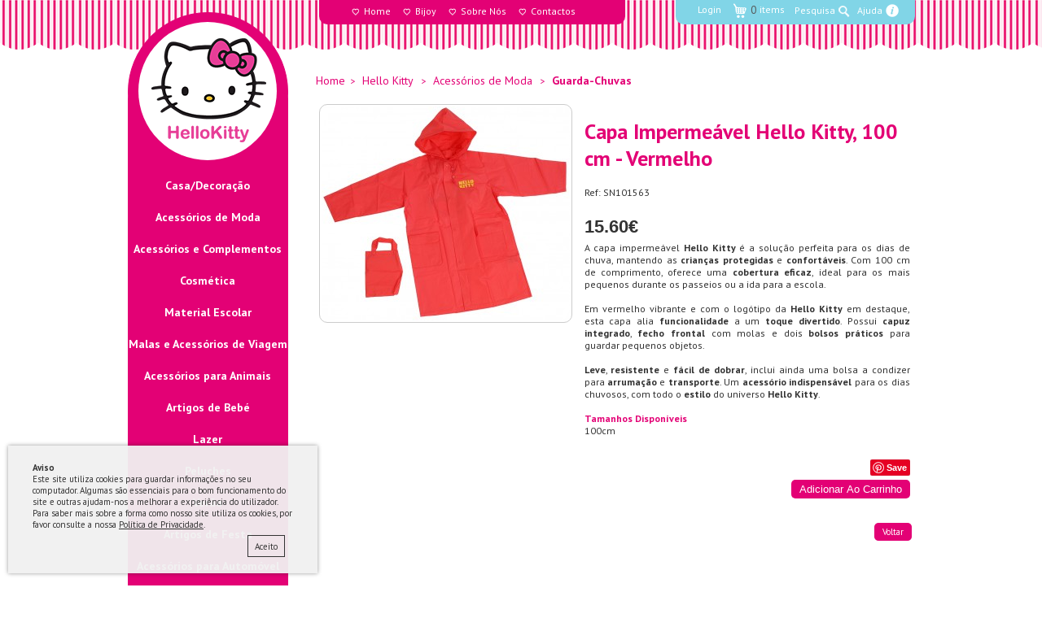

--- FILE ---
content_type: text/html; charset=UTF-8
request_url: https://www.hellokitty.com.pt/pt/client/skins/produtos.php?id=225558&cat=17&facebook=true
body_size: 12551
content:
<!DOCTYPE html>
<html>
<head>
<meta charset="UTF-8">
<title>Capa Impermeável Hello Kitty, 100 cm - Vermelho</title>
<meta name="description" content="Esta é a tua loja oficial da Hello Kitty. Descobre os artigos de papelaria, moda, decoração, brinquedos e muito mais que temos para ti.">
<meta name="keywords" content="hello kitty,bi-joy,moda,decoraçao,papelaria,material escolar,brinquedos,presentes,moda,peluches">
<meta name="author" content="hellokitty.com.pt" /><meta property="og:title" content="Capa Impermeável Hello Kitty, 100 cm - Vermelho">
<meta property="og:type" content="product">
<meta property="og:url" content="https://www.hellokitty.com.pt/pt/client/skins/produtos.php?id=225558&cat=17&facebook=true">
<meta property="og:image" content="https://www.hellokitty.com.pt/studio/imagem.php?img=https://www.hellokitty.com.pt/client/files/Imgs/SN101563.jpg&w=100&h=75&wc=100&hc=75&t=2">
<meta property="og:description" content="Ref. SN101563 A capa imperme&aacute;vel Hello Kitty &eacute; a solu&ccedil;&atilde;o perfeita para os dias de chuva, mantendo as crian&ccedil;as protegidas e confort&aacute;veis. Com 100 cm de comprimento, oferece uma cobertura eficaz, ideal para os mais pequenos durante os passeios ou a ida para a escola.
&nbsp;
Em vermelho vibrante e com o log&oacute;tipo da Hello Kitty em destaque, esta capa alia funcionalidade a um toque divertido. Possui capuz integrado, fecho frontal com molas e dois bolsos pr&aacute;ticos para guardar pequenos objetos.
&nbsp;
Leve, resistente e f&aacute;cil de dobrar, inclui ainda uma bolsa a condizer para arruma&ccedil;&atilde;o e transporte. Um acess&oacute;rio indispens&aacute;vel para os dias chuvosos, com todo o estilo do universo Hello Kitty.">
<meta property="og:site_name" content="Hello Kitty">
<meta property="fb:admins" content="100001989178091">
<meta http-equiv="X-UA-Compatible" content="IE=9" />
<meta name="p:domain_verify" content="27eb554e0f28b7925e5baa5b53de7b08" >
<link href="https://www.hellokitty.com.pt/client/skins/images/favicon.ico" rel="shortcut icon">
<link href='//fonts.googleapis.com/css?family=PT+Sans:400,700' rel='stylesheet' type='text/css'>
<link href="https://www.hellokitty.com.pt/client/skins/plugins/cookie/cookiecuttr.css" rel="stylesheet">
<link href="https://www.hellokitty.com.pt/client/skins/css/main.css" rel="stylesheet">

<script type="text/javascript" src="//ajax.googleapis.com/ajax/libs/jquery/1.7.2/jquery.min.js"></script>
<script>
	!window.jQuery && document.write('<script src="https://www.hellokitty.com.pt/client/skins/plugins/jquery-1.4.3.min.js"><\/script>');
</script>
<script type="text/javascript" src="https://ajax.aspnetcdn.com/ajax/jquery.validate/1.9/jquery.validate.min.js" ></script> 
<script type="text/javascript" src="https://www.hellokitty.com.pt/client/skins/plugins/jquery.cycle.lite.js"></script>
<script type="text/javascript" language="javascript" src="https://www.hellokitty.com.pt/client/skins/plugins/carouFredSel/jquery.carouFredSel-6.1.0-packed.js"></script>
<script type="text/javascript" src="https://www.hellokitty.com.pt/client/skins/plugins/superfish/superfish.js"></script>
<script type="text/javascript" src="https://www.hellokitty.com.pt/client/skins/plugins/jquery.livequery.min.js"></script>
<script src="https://www.hellokitty.com.pt/client/skins/plugins/fancybox/jquery.fancybox-1.3.4.pack.js"></script>
<link rel="stylesheet" type="text/css" href="https://www.hellokitty.com.pt/client/skins/plugins/fancybox/jquery.fancybox-1.3.4.css" media="screen" />
<link href="https://www.hellokitty.com.pt/client/skins/plugins/superfish/superfish.css" rel="stylesheet">
<link href="https://www.hellokitty.com.pt/client/skins/plugins/superfish/superfish-vertical.css" rel="stylesheet">
<link href="https://www.hellokitty.com.pt/client/skins/css/loja.css" rel="stylesheet">
<script src="https://www.hellokitty.com.pt/client/skins/plugins/easyslider1.7.js"></script>
<script src="https://www.hellokitty.com.pt/client/skins/modules/shoppingbag/js/shoppingbag.js"></script>
<!--//////////// Chosen /////////////-->
<link rel="stylesheet" type="text/css" href="https://www.hellokitty.com.pt/client/skins/plugins/chosen/chosen.css" media="screen">
<script type="text/javascript" src="https://www.hellokitty.com.pt/client/skins/plugins/chosen/chosen.jquery.js"></script>
<!--//////////// QTip /////////////-->
<link rel="stylesheet" type="text/css" href="https://www.hellokitty.com.pt/client/skins/plugins/jquery.qtip.min.css" media="screen">
<script type="text/javascript" src="https://www.hellokitty.com.pt/client/skins/plugins/jquery.qtip.min.js"></script>
<script type="text/javascript" src="https://www.hellokitty.com.pt/client/skins/plugins/cookie/jquery.cookie.js"></script>
<script type="text/javascript" src="https://www.hellokitty.com.pt/client/skins/plugins/cookie/jquery.cookiecuttr.js"></script>
<script src="//maps.google.com/maps/api/js?sensor=false"></script>
<script src="https://www.hellokitty.com.pt/client/skins/plugins/gmap3.min.js"></script>

<script>
$(window).load(function(){

	var sizeimgcarousel = $("#img_carousel").width();
	$("#sizedivimg").css("width",sizeimgcarousel);
	$("#img_carousel").show();
	$(".alberga_carousel3").show();
	$(".alberga_carousel4").show();

	//LANG======
	$('#lang').find('li:first').click( function() {
			if($(this).find('ul').css('visibility')=='visible'){
				$(this).find('ul').css('visibility', 'hidden');
			}
			else{
				$(this).find('ul').css('visibility', 'visible');
			}
		});	



	//Produtos Imagens
	$("a[rel=gal_prod225558]").fancybox({
			'titlePosition'    : 'over', 	
			'transitionIn'		: 'fade',
			'transitionOut'		: 'fade',
			'scrolling'			: 'no',
			'overlayColor'		: '#000000',
			'overlayOpacity'	: '0.8',
			'padding'			: 0,
			'showNavArrows'     : true 

	});
	//Carousel - Imagens	
	$('#carousel3').carouFredSel({
			circular: true,
			infinite: true,
			prev: '#prev3',
			next: '#next3',
			scroll      : {
				pauseOnHover    : true,
				duration		: 1000,
				timeoutDuration	: 7000
			}

	});	//Carousel - Imagens	
	$('#carousel4').carouFredSel({
			circular: true,
			infinite: true,
			prev: '#prev4',
			next: '#next4',
			scroll      : {
				pauseOnHover    : true,
				duration		: 1000,
				timeoutDuration	: 7000
			}

	});
});	

$(document).ready(function(){
	 $('#divcoresalt img[alt]').each(function()
		{
		  $(this).qtip({
			 content: $(this).attr('alt'), // Use the tooltip attribute of the element for the content
			 position:{at:"top center",my:"bottom center"},
			show:{delay:0},
			style:{tip:true,
					classes:"qtip-branco"
				}
		  });
	});
	$("#slider-container").css("display", "block");
	//Chosen
	$("select").chosen({disable_search:true});
		//SLIDES====
	$('#slider-container').cycle({ 
		fx:     'fade', 
		speed:  'slow', 
		timeout: 0, 
		next:   '#slide-nav li a.next', 
		prev:   '#slide-nav li a.previous'
	});
	//Slideshow Homepage====
	$("#slides").easySlider({
		auto: true,
		numeric: true,
		pause:4000,		
		continuous: true 
	});
	//MENU====
	jQuery('ul.sf-menu').superfish({
      animation: {height:'show'},
	  cssArrows:     false,	  // slide-down effect without fade-in
      delay:     1200               // 1.2 second delay on mouseout
    });
	//PINTEREST====
	(function(d){
	  var f = d.getElementsByTagName('SCRIPT')[0], p = d.createElement('SCRIPT');
	  p.type = 'text/javascript';
	  p.async = true;
	  p.src = '//assets.pinterest.com/js/pinit.js';
	  f.parentNode.insertBefore(p, f);
	  
	}(document));

// Pesquisa ============================================= 
		$("#janela_pesquisa input").focus(function(srcc)
		{
			if ($(this).val() == $(this)[0].title)
			{
				$(this).removeClass("defaultTextActive");
				$(this).val("");
			}
		});

		$("#janela_pesquisa input").blur(function()
		{
			if ($(this).val() == "")
			{
				$(this).addClass("defaultTextActive");
				$(this).val($(this)[0].title);
			}
		});

		$("#janela_pesquisa input").blur();    

		$("#janela_pesquisa input").keypress(function(event) {
			var keycode = (event.keyCode ? event.keyCode : event.which);
			if(keycode == '13') {

				location.href = "https://www.hellokitty.com.pt/client/skins/procurar.php?cat=2&p="+$(this).val()+"";  
			}
		});
		$("#janela_pesquisa a").on("click",function(){
				location.href = "https://www.hellokitty.com.pt/client/skins/procurar.php?cat=2&p="+$("#janela_pesquisa input").val()+"";
		});	
		
		
	/* -------------- newsletter ----------*/
	$('#subscribe').validate({
			rules:{
				fromaddress: {
					required: true,
					email: true
				}				
			},
			messages:{
				fromaddress: {
						required: "Preencha o email.",
						email: "É necessário um email válido."
					}
			},
			submitHandler: function(form){
							$.ajax({
							   type: "POST",
							   url: "https://www.hellokitty.com.pt/client/skins/forms.php?send=true&save=true",
							   data: $( "#subscribe" ).serialize(),
							   async: true,
							   success: function(msg){
									if(msg==1){
										$(".coldta .msgLoading").fadeOut(250);
										$(".coldta .formSuccess").fadeIn(0);
										$(".coldta .formSuccess").delay(3000).fadeOut(250);
										$(".coldta #fromaddress").val("");
										
									}else{
										$(".coldta .msgLoading").fadeOut(250);
										$(".coldta .formErro").fadeIn(0);
										$(".coldta .formErro").delay(3000).fadeOut(250);
										$(".coldta #fromaddress").val("");
									}
							   }
							 });
							$(".coldta .msgLoading").fadeIn(0);			 
			}
	});

	
});	
</script>
<!-- Global site tag (gtag.js) - Google Analytics -->
<script async src="https://www.googletagmanager.com/gtag/js?id=G-VQHS5QL6Q9"></script>
<script>
  window.dataLayer = window.dataLayer || [];
  function gtag(){dataLayer.push(arguments);}
  gtag('js', new Date());

  gtag('config', 'G-VQHS5QL6Q9');
</script>

<script type="text/javascript">
    (function(c,l,a,r,i,t,y){
        c[a]=c[a]||function(){(c[a].q=c[a].q||[]).push(arguments)};
        t=l.createElement(r);t.async=1;t.src="https://www.clarity.ms/tag/"+i;
        y=l.getElementsByTagName(r)[0];y.parentNode.insertBefore(t,y);
    })(window, document, "clarity", "script", "qtp4tt1n92");
</script></head>
<body>
<div id="fb-root"></div>
<script>(function(d, s, id) {
  var js, fjs = d.getElementsByTagName(s)[0];
  if (d.getElementById(id)) return;
  js = d.createElement(s); js.id = id;
  js.src = "//connect.facebook.net/pt_PT/all.js#xfbml=1";
  fjs.parentNode.insertBefore(js, fjs);
}(document, 'script', 'facebook-jssdk'));
</script>
<div id="top">
	<div id="top_wrapper">
		<ul id="pestana">
			<li>
			<a href="#" class="pestana_area">Login</a>				<!-- ========= Login ========= -->
					﻿		<div id="area" class="pieShadow">
			<div class="arrow"></div>
			<div class="area_cliente">
				<h2>&Aacute;rea Cliente</h2>
				
				<div class="login">
				Introduza o seu e-mail e a palavra-chave para aceder &agrave; sua &aacute;rea cliente<br /><br />
					<form id="logar" name="logar" method="post">	
						Email<br />
						<input type="text"  name="email" id="email"/>
						<br /><br />
						Password<br />
						<input type="password" name="pass" id="pass"/>
					</form>
					<br />
					<div class="right"><a href="#" class="bt2 pie" onClick="validalogar();">Entrar</a></div>
					<div id="msg">
						<div class="erro1">Preencha o email e a password</div>
						<div class="erro2">O E-mail ou a password que inseriu estão errados, ou o Utlizador não está activo</div>
					</div>
					<div class="clear">
						<a href="#" class="recupera_pass" onClick="recupera();">Esqueceu a palavra-passe?</a>
					</div>
				</div>
 
				<div class="novo_utilizador">
					<h2>Novo Utilizador?</h2>
					Se ainda n&atilde;o tem uma conta de usu&aacute;rio na HelloKitty Online, utilize esta op&ccedil;&atilde;o para aceder ao formul&aacute;rio de registo.<br /><br />Solicitar-lhe-emos a informa&ccedil;&atilde;o imprescind&iacute;vel para tornar o processo de compra mais r&aacute;pido					<div class="btregisto">
						<a href="javascript:openPopup('https://www.hellokitty.com.pt/client/skins/modules/netusers/new.php',450)" class="bt2 pie">Registar</a>
					</div>
					<div class="clear">
						<a href="#" class="recupera_pass" onClick="reenvia();">Não recebeu o código de activação?</a>
					</div>
				</div>

				<div id="recupera_dados">
					<img src="https://www.hellokitty.com.pt/client/skins/images/fechar_form.png" style="position:absolute; right:0px; top:85px; cursor:pointer" class="fechar_form">
					<div id="lgn_msg" class="pie">
						<form id="enviar_pass" name="enviar_pass" method="post" >	
							<input type="hidden" name="action" value="getPassword">
							Email<br />
							<input type="text" name="email" id="email" style="width:95%; margin-bottom:10px;" /><br>
							<a href="#" class="bt2 pie" onClick="envia_email();">Enviar</a>
							<span>Para recuperar a password<br> insira o seu e-mail.</span>							 
						</form>
					</div>
				</div>
				
				<div id="reenvia_codigo">
					<img src="https://www.hellokitty.com.pt/client/skins/images/fechar_form.png" style="position:absolute; right:0px; top:85px; cursor:pointer" class="fechar_form">
					<div id="lgn_msg" class="pie">
						<form id="enviar_cod" name="enviar_cod" method="post" >	
							<input type="hidden" name="action" value="getCode">
							Email<br />
							<input type="text"  name="email" id="email" style="width:95%; margin-bottom:10px" /><br>
							<a href="#" class="bt2 pie" onClick="envia_codigo();">Enviar</a>
							<span>Para reenviar o código de<br>activação insira o seu e-mail.</span>							 
						</form>
					</div>
				</div>
				
			</div>
		</div>
		<script>
		 function envia_email(){
			 $.ajax({
				 url: _Path+"/modules/netusers/netuser.php?rw=" + Math.random(),
				 type: "POST",
				 dataType: "JSON",
				 data: $("#enviar_pass").serialize(),
				 success: function(data) {
						$span = $("#enviar_pass span");
						if (data.result){
								$span.fadeOut(250,function(){
										$span.html('A sua password foi enviada<br>para o seu e-mail').fadeIn('slow');
								});
								$("#enviar_pass #email").val("");
							}else{
								$span.fadeOut(250,function(){
										$span.html('O e-mail que inseriu não existe na nossa base de dados').fadeIn('slow');
								});
							}
				 },
				 error: function(a,b){
					 alert('ERROR');
				 }
			 });
		}
		 function envia_codigo(){
			 $.ajax({
				 url: _Path+"/modules/netusers/netuser.php?rw=" + Math.random(),
				 type: "POST",
				 dataType: "JSON",
				 data: $("#enviar_cod").serialize(),
				 success: function(data) {
						$span = $("#enviar_cod span");
						if (data.result){
								$span.fadeOut(250,function(){
										$span.html('O código de activação foi enviado para o seu e-mail.<br>Se mesmo assim não recebeu, por favor entre em contacto connosco<br><br>Nota: Caso o e-mail não tenha chegado na sua caixa de entrada, por favor verifique sua pasta de spam.').fadeIn('slow');
								});
								$("#enviar_cod #email").val("");
							}else{
								$span.fadeOut(250,function(){
										$span.html('O e-mail que inseriu não existe na nossa base de dados').fadeIn('slow');
								});
							}
						console.log(data.msg);
				 },
				 error: function(a,b){
					 alert('ERROR');
				 }
			 });
		}
		$(".fechar_form").click(function(e) {	
				e.preventDefault();
				fecharR();
		});
		function fecharR(){
				$('#recupera_dados').fadeOut(300, function(){
					$("#recupera_dados #lgn_msg #email").val("");
					$('#recupera_dados #lgn_msg span').html('Para recuperar a password<br> insira o seu e-mail.');				
				});
				$('#reenvia_codigo').fadeOut(300, function(){
					$("#reenvia_codigo #lgn_msg #email").val("");
					$('#reenvia_codigo #lgn_msg span').html('Para reenviar o código de<br>activação insira o seu e-mail.');				
				});
				return false;
		}
		</script>
				<!-- ========= /Login ========= -->
			</li>
						<li><a href="#" class="pestana_loja" >
						<div class="cesto left"><img src="https://www.hellokitty.com.pt/client/skins/images/cart_icon.png" alt="" align="middle" /></div>
						<div id="n_itens" class="left">0</div>
						<div class="left">items</div>
					</a>
					<div id="janela_loja" class="pieShadow">
						<div class="arrow"></div>
						<div>
						<!-- ========= ShoppinBag ========= -->
														<script type="text/javascript">
									var sb;
									sb=new ShoppingBag('https://www.hellokitty.com.pt');
									function sb_reload_mini(msg){
										if(msg.result){
											sb_total();
										}else{
											alert("Não foi possível actualizar o carrinho");
										};
									}									
									function sb_total(){
										sb.total(function(msg){
											if(msg.result)
											$("#n_itens").html(msg.totaldistintos+" ("+msg.totalitems+")");
											dados={	"idioma":1,
													"fichhtml":'/modules/shoppingbag/shoppingbag_mini.html',
													"nprods":5
													};
											sb.listorder(dados,function(msg){
												if(msg.result)
													if(msg.html!='')
														$("#loja_shoppingbag_mini").html(msg.html+'<div class="min_ver"><a href="https://www.hellokitty.com.pt/client/skins/carrinho.php" class="bt2 pie">ver carrinho completo</a></div>');
													else
														$("#loja_shoppingbag_mini").html('<div>Não existem produtos no carrinho</div>');
														$("#janela_loja").css('z-index','10').slideDown(200);
											});
										});
									}
								</script>
								<div id="loja_shoppingbag_mini">
								<div>Não existem produtos no carrinho</div>								</div>						<!-- ========= /ShoppinBag ========= -->
						</div>
					</div>
			</li>
			<li class="last">
				<a href="#" class="pestana_pesquisa" >Pesquisa</a>
				<div id="janela_pesquisa" class="pieShadow">
					<div class="arrow"></div>
					<span style="font-size:13px;font-weight:bold;color:#5E6468;margin-bottom:4px;display:block;">Pesquisar Produtos</span>
					<input type="text" id="procurar" class="defaultText" title="Procurar" />
					<a href="#" class="bt2 pie">Procurar</a>
				</div>
			</li>
		</ul>
		<div class="ajuda_bt">
			<a href="https://www.hellokitty.com.pt/ajuda" target="_blank" style="color:#fff">Ajuda</a>
		</div>
		<div id="main_menu">
			<ul>
				<li><a href="https://www.hellokitty.com.pt/">Home</a></li>
				<li><a href="http://www.bijoy.pt" target="_blank">Bijoy</a></li>
								<li><a href="https://www.hellokitty.com.pt/pt/sobre-nos_1">Sobre Nós</a></li>				<li><a href="https://www.hellokitty.com.pt/pt/contactos">Contactos</a></li>			</ul>
		</div>
	</div>
</div>
<div id="top_pattern" style="background: url(https://www.hellokitty.com.pt/client/files/0000000001/1595.png	) repeat-x"></div><div id="wrapper">
<div style="width:193px;float:left; margin-bottom:150px;display:block;">
	<div id="menu">
		<div class="menu-circle">
			<a href="https://www.hellokitty.com.pt/"><img src="https://www.hellokitty.com.pt/client/skins/images/hellokitty_circle.png" class="img-circle" alt="hello kitty"> </a>
		</div>
		<div class="menu-container">
			<ul class="sf-menu sf-vertical">
				
<li><a href="https://www.hellokitty.com.pt/pt/casadecoracao">Casa/Decoração</a><ul>
<li><a href="https://www.hellokitty.com.pt/pt/casadecoracao/acessorios-casa-de-banho">Acessórios Casa de Banho</a></li>
<li><a href="https://www.hellokitty.com.pt/pt/casadecoracao/acessorios-de-cozinha">Acessórios de Cozinha</a></li>
<li><a href="https://www.hellokitty.com.pt/pt/casadecoracao/decoracao">Decoração</a></li></ul></li>
<li><a href="https://www.hellokitty.com.pt/pt/acessorios-de-moda">Acessórios de Moda</a><ul>
<li><a href="https://www.hellokitty.com.pt/pt/acessorios-de-moda/malasbolsas">Malas/Bolsas</a></li>
<li><a href="https://www.hellokitty.com.pt/pt/acessorios-de-moda/carteirasporta-moedasporta-chaves">Carteiras/Porta-Moedas/Porta-Chaves</a></li>
<li><a href="https://www.hellokitty.com.pt/pt/acessorios-de-moda/acessorios-de-informatica">Acessórios de Informática</a></li>
<li><a href="https://www.hellokitty.com.pt/pt/acessorios-de-moda/luvascachecoisgorros">Luvas/Cachecóis/Gorros</a></li>
<li><a href="https://www.hellokitty.com.pt/pt/acessorios-de-moda/guarda-chuvas">Guarda-Chuvas</a></li>
<li><a href="https://www.hellokitty.com.pt/pt/acessorios-de-moda/textil_2">Têxtil</a></li>
<li><a href="https://www.hellokitty.com.pt/pt/acessorios-de-moda/calcado">Calçado</a></li></ul></li>
<li><a href="https://www.hellokitty.com.pt/pt/acessorios-e-complementos">Acessórios e Complementos</a><ul>
<li><a href="https://www.hellokitty.com.pt/pt/acessorios-e-complementos/bijuteria">Bijuteria</a></li>
<li><a href="https://www.hellokitty.com.pt/pt/acessorios-e-complementos/relogios">Relógios de Pulso</a></li>
<li><a href="https://www.hellokitty.com.pt/pt/acessorios-e-complementos/acessorios-de-cabelo">Acessórios de Cabelo</a></li></ul></li>
<li><a href="https://www.hellokitty.com.pt/pt/cosmetica">Cosmética</a><ul>
<li><a href="https://www.hellokitty.com.pt/pt/cosmetica/necessairespochettes">Necessaires/Pochettes</a></li>
<li><a href="https://www.hellokitty.com.pt/pt/cosmetica/escovasacessorios-de-cabelo">Escovas/Acessórios de Cabelo</a></li>
<li><a href="https://www.hellokitty.com.pt/pt/cosmetica/escovas-de-dentes">Escovas de Dentes</a></li>
<li><a href="https://www.hellokitty.com.pt/pt/cosmetica/unhas">Unhas</a></li></ul></li>
<li><a href="https://www.hellokitty.com.pt/pt/material-escolar">Material Escolar</a><ul>
<li><a href="https://www.hellokitty.com.pt/pt/cadernosblocosdiariosdossiers">Cadernos/Blocos/Diários/Dossiers</a></li>
<li><a href="https://www.hellokitty.com.pt/pt/autocolantescarimbosclips">Autocolantes/Carimbos/Clips</a></li>
<li><a href="https://www.hellokitty.com.pt/pt/lancheirasestojos">Lancheiras/Estojos</a></li>
<li><a href="https://www.hellokitty.com.pt/pt/material-de-escrita">Material de Escrita</a></li>
<li><a href="https://www.hellokitty.com.pt/pt/livros-de-actividadespostais">Livros de Actividades/Postais</a></li>
<li><a href="https://www.hellokitty.com.pt/pt/mochilaspastas">Mochilas/Pastas</a></li>
<li><a href="https://www.hellokitty.com.pt/pt/sets-escolaresoutros">Sets Escolares/Outros</a></li></ul></li>
<li><a href="https://www.hellokitty.com.pt/pt/malas-e-acessorios-de-viagem">Malas e Acessórios de Viagem</a></li>
<li><a href="https://www.hellokitty.com.pt/pt/acessorios-para-animais">Acessórios para Animais</a></li>
<li><a href="https://www.hellokitty.com.pt/pt/artigos-de-bebe_1">Artigos de Bebé</a></li>
<li><a href="https://www.hellokitty.com.pt/pt/lazer">Lazer</a></li>
<li><a href="https://www.hellokitty.com.pt/pt/peluches">Peluches</a></li>
<li><a href="https://www.hellokitty.com.pt/pt/verao_3">Verão</a></li>
<li><a href="https://www.hellokitty.com.pt/pt/artigos-de-festa">Artigos de Festa</a></li>
<li><a href="https://www.hellokitty.com.pt/pt/acessorios-para-automovel">Acessórios para Automóvel</a></li>
<li><a href="https://www.hellokitty.com.pt/pt/natal">Natal</a></li></ul></li>			</ul>
		</div>
	</div>
	<div class="clear"></div>
	<div class="linhaapoio">
		<span>Linha de Apoio</span>
		<span class="linhanumber">
			<p><span style='font-family:lucida sans unicode,lucida grande,sans-serif'>info@bijoy.pt</span></p>		</span>
	</div>
		<div class="clear"></div><div class="left" style="margin-top:10px"><a href="https://www.hellokitty.com.pt/pt/entregas-gratuitas"  class="bt_portes" >
			<img src="https://www.hellokitty.com.pt/studio/imagem.php?img=https://www.hellokitty.com.pt/client/files/0000000001/2669.png&w=193&h=193&wc=193&hc=193&t=2">
		</a></div>	
	<div class="clear"></div>
	<div class="left" style="margin-top:10px">
			
	</div>
	<div class="left" style="margin-top:10px">
			
	</div>
</div>	<div id="content">
					<div style="height:30px;"></div>
				<div class="clear"></div>
		<div id="breadcrumb"><a href="https://www.hellokitty.com.pt">Home</a>&nbsp <span style="color:#E30175">></span> &nbsp  <a href="https://www.hellokitty.com.pt/pt/hello-kitty">Hello Kitty</a> &nbsp <span style="color:#E30175">></span> &nbsp  <a href="https://www.hellokitty.com.pt/pt/acessorios-de-moda">Acessórios de Moda</a> &nbsp <span style="color:#E30175">></span> &nbsp  <a href="https://www.hellokitty.com.pt/pt/hello-kitty/acessorios-de-moda/guarda-chuvas">Guarda-Chuvas</a> </div>
		<div class="clear"></div>
		<div class="col_images">
	<div style="margin:0 auto;" id="sizedivimg">
		<a href="https://www.hellokitty.com.pt/client/files/Imgs/SN101563.jpg" id="img_carousel" style="margin:0 auto;display:none" rel="gal_prod225558"><img style="border:1px solid #ccc;padding:2px;" class="rounded" src="https://www.hellokitty.com.pt/studio/imagem.php?img=https://www.hellokitty.com.pt/client/files/Imgs/SN101563.jpg&w=305&h=300&t=1" /></a><br>
	</div>
	<div class="clear"></div>
		
</div>
<div class="product_content">
	<h1>Capa Impermeável Hello Kitty, 100 cm - Vermelho</h1>
	<div class="ref-prod">Ref: SN101563</div>
		<h3 style="margin-bottom:5px;">
	15.60€</h3>

	
	<div class="clearfix"></div>
	<div style="text-align: justify;">A capa impermeável <strong>Hello Kitty</strong> é a solução perfeita para os dias de chuva, mantendo as <strong>crianças protegidas</strong> e <strong>confortáveis</strong>. Com 100 cm de comprimento, oferece uma <strong>cobertura eficaz</strong>, ideal para os mais pequenos durante os passeios ou a ida para a escola.<br />
 </div>
<div style="text-align: justify;">Em vermelho vibrante e com o logótipo da <strong>Hello Kitty</strong> em destaque, esta capa alia <strong>funcionalidade </strong>a um <strong>toque divertido</strong>. Possui <strong>capuz integrado</strong>, <strong>fecho frontal</strong> com molas e dois <strong>bolsos práticos</strong> para guardar pequenos objetos.<br />
 </div>
<div style="text-align: justify;"><strong>Leve</strong>, <strong>resistente </strong>e <strong>fácil de dobrar</strong>, inclui ainda uma bolsa a condizer para <strong>arrumação </strong>e <strong>transporte</strong>. Um <strong>acessório indispensável</strong> para os dias chuvosos, com todo o <strong>estilo </strong>do universo <strong>Hello Kitty</strong>.</div><br>
	
	<span style="color:#E30175"><b>Tamanhos Disponíveis</b></span><br>100cm</br><br>
	
	
	<div class="clear"></div>
	
	<div class="clear"></div>
	<div class="right x">
		<div class="fb-like" data-send="true" data-layout="button_count" data-show-faces="true" style="margin:15px 0px 0px 3px;"></div>
		<a href="//pinterest.com/pin/create/button/" data-pin-do="buttonBookmark" style="margin-top:15px;float:left;border-radius:4px;margin-right:1px;"><img src="//assets.pinterest.com/images/pidgets/pin_it_button.png" /></a>
	</div>
	<div class="clear"></div>
	<div class="right">
	<div class="btLoja">
		<div>
			<form action="#" name="frm_SN101563" id="frm_SN101563" method="post">
				<input type="hidden" name="preco" id="preco" value="15.60">
				<input type="hidden" name="peso" id="peso" value="0.00">
				<input type="hidden" name="referencia" id="referencia" value="SN101563">
				<input type="hidden" name="refdim1" id="refdim1" value="">
				<input type="hidden" name="refdim2" id="refdim2" value="">
				<input type="hidden" name="quantidade" id="quantidade" value="1">
				<input type="hidden" name="quantidadewishlist" id="quantidadewishlist" value="1">

				<input type="submit" id="submit_SN101563" value="adicionar ao carrinho" class="bt2 bt_adicionar">
				<input type="submit" id="remove_SN101563" value="remover do carrinho" class="bt2 bt_remover">

							</form>
		</div>
		<div style="clear:both"></div>
		<div style="float:right !important;margin-top:10px;">
			<input onclick="location.href='https://www.hellokitty.com.pt/client/skins/carrinho.php'" value="processar encomenda" class="bt2" id="encomendar">
		</div>
	</div>
	<div class="clear"></div>
	<div style="margin-top:20px"><a href="javascript:history.back();" class="ver clear">voltar</a></div>
	</div>
</div>
<script>
	var texto=0;
	if($("#divcores").find("img").html()==null){
		$("#dimensao1_texto").html("Selecione o tamanho pretendido");
		texto=1;
	}else{
		$("#dimensao1_texto").html("Selecione a cor pretendida");
		texto=0;
	}
						$( '#submit_SN101563' ).show();
						$( '#remove_SN101563' ).hide();
								//BOTÕES ENCOMENDA
						$( "#submit_SN101563" ).click(function(e){
							e.preventDefault();
							$("#quantidade").val(1);
							if(texto==0)
								$("#refdim1").val($('#divcores').find(".selected").data("valor"));
							else
								$("#refdim2").val($('#divcores').find(".selected").data("valor"));
							if($("#tamanho option:selected").val()!= null){
								$("#refdim2").val($("#tamanho option:selected").val());
							}
							sb.add($("#frm_SN101563"),sb_reload_mini);
							toggla('SN101563',"order");

							$( 'html,body' ).animate({scrollTop: $("#top").offset().top});
						});
						$( "#remove_SN101563" ).click(function(e){
							e.preventDefault();
							$("#quantidade").val(0);
							if(texto==0)
								$("#refdim1").val($('#divcores').find(".selected").data("valor"));
							else
								$("#refdim2").val($('#divcores').find(".selected").data("valor"));
							if($("#tamanho option:selected").val()!=null){
								$("#refdim2").val($("#tamanho option:selected").val());
							}
							sb.add($("#frm_SN101563"),sb_reload_mini);
							toggla2('SN101563',"order");
							//$( "#encomendar-->" ).hide();
							
							$( 'html,body' ).animate({scrollTop: $("#top").offset().top});
						});
						//BOTÕES WISHLIST
						$( "#wishlistadd_SN101563" ).click(function(e){
							e.preventDefault();
							$("#quantidadewishlist").val(1);
							if(texto==0)
								$("#refdim1").val($('#divcores').find(".selected").data("valor"));
							else
								$("#refdim2").val($('#divcores').find(".selected").data("valor"));
							if($("#tamanho option:selected").val()!= null){
								$("#refdim2").val($("#tamanho option:selected").val());
							}
							sb.addToWishList($("#frm_SN101563"),"");
							toggla('SN101563',"wishlist");

							$( 'html,body' ).animate({scrollTop: $("#top").offset().top});
						});
						$( "#wishlistremove_SN101563" ).click(function(e){
							e.preventDefault();
							$("#quantidadewishlist").val(0);
							if(texto==0)
								$("#refdim1").val($('#divcores').find(".selected").data("valor"));
							else
								$("#refdim2").val($('#divcores').find(".selected").data("valor"));
							if($("#tamanho option:selected").val()!=null){
								$("#refdim2").val($("#tamanho option:selected").val());
							}
							sb.addToWishList($("#frm_SN101563"),"");
							toggla2('SN101563',"wishlist");
							//$( "#encomendar-->" ).hide();
							
							$( 'html,body' ).animate({scrollTop: $("#top").offset().top});
						});

					$("a[rel=zoom_img]").livequery(function(){
						$(this).fancybox({
							'transitionIn'		: 'fade',
							'transitionOut'		: 'fade',
							'overlayColor'		: '#00030e',
							'overlayOpacity'	: '0.8',
							'padding'  			: '0',
							'titlePosition'		: 'inside',
							'showNavArrows'		: false
						});
					});
				function toggla(ref,tipo){
					if(tipo=="wishlist"){
						$( '#wishlistadd_'+ref ).fadeToggle(200, "linear",function(){
								$( '#wishlistremove_'+ref ).fadeToggle(200, "linear");
						});
					}else{
						$( '#submit_'+ref ).fadeToggle(200, "linear",function(){
								$( '#remove_'+ref ).fadeToggle(200, "linear");
								$( "#encomendar" ).fadeIn(200, "linear");
						});
					}
				}

				function toggla2(ref,tipo){
					refarray=ref.split("_");

					if(($('#divcores').find(".selected").data("valor")==refarray[1]) && ($("#tamanho option:selected").val()==refarray[2])){
						if(tipo=="wishlist"){
							$( '#wishlistremove_'+refarray[0] ).fadeToggle(200, "linear",function(){
									$( '#wishlistadd_'+refarray[0] ).fadeToggle(200, "linear");
									//$( "#encomendar" ).fadeToggle(500, "linear");
									//getPrice("SN101563");
							});
						}else{
							$( '#remove_'+refarray[0] ).fadeToggle(200, "linear",function(){
									$( '#submit_'+refarray[0] ).fadeToggle(200, "linear");
									//$( "#encomendar" ).fadeToggle(500, "linear");
									getPrice("SN101563");
							});
						}
					}
				}
				function getPrice(ref){
					if(texto==0){
						v_refdim1=$('#divcores').find(".selected").data("valor");
						v_refdim2=$("#tamanho option:selected").val();
					}else{
						v_refdim1="";
						v_refdim2=$('#divcores').find(".selected").data("valor");
					}
					$.ajax({
						type: "POST",
						url: "https://www.hellokitty.com.pt/client/skins/getprice.php",
						dataType:"json",
						cache:false,
						data: { referencia: ref, f: "getPrice",refdim1:v_refdim1,refdim2:v_refdim2 },
						success:function(data){
							if(data.price[2]!=void(0)){
								$(".bt_adicionar, .preco_detalhe").css('display','block');
								$(".preco_detalhe").html(data.price[0]+' '+data.price[2]);
								$("#preco").val(data.price[0]);
								togglaCarrinho(data.quantidade);
							}else{
								$(".bt_adicionar").css('display','none');
								$(".preco_detalhe").html('<span style="font-size:12px; margin:-7px 7px 0px 0px; display:block; line-height:14px; color:#000000;">LANG_BREVEMENTE</span>');
							}
						}
					});
					$.ajax({
						type: "POST",
						url: "https://www.hellokitty.com.pt/client/skins/getprice.php",
						dataType:"json",
						cache:false,
						data: { referencia: ref, f: "getWishListQuantity",refdim1:v_refdim1,refdim2:v_refdim2 },
						success:function(data){
							//if(data.price[2]!=void(0)){
								//$(".bt_adicionar, .preco_detalhe").css('display','block');
								//$(".preco_detalhe").html(data.price[0]+' '+data.price[2]);
								//$("#preco").val(data.price[0]);
								togglaCarrinhoWishList(data.quantidade);
							//}else{
								//$(".bt_adicionar").css('display','none');
								//$(".preco_detalhe").html('<span style="font-size:12px; margin:-7px 7px 0px 0px; display:block; line-height:14px; color:#000000;">LANG_BREVEMENTE</span>');
							//}
						}
					});
				}
				$("#divcores").on("click",".cores",function(){
					$('#divcores .cores').removeClass("selected");
					$(this).addClass("selected");
					valor=$(this).data("valor");
					getPrice("SN101563");
					
				});
				getPrice("SN101563");
				function togglaCarrinho(quantidade){
					if(quantidade>0){
						$( '#submit_SN101563' ).hide();
						$( '#remove_SN101563' ).show();
						$( "#encomendar" ).show();
					}else{
						$( '#submit_SN101563' ).show();
						$( '#remove_SN101563' ).hide();
						$( "#encomendar" ).hide();
					}
				}
				function togglaCarrinhoWishList(quantidade){
					if(quantidade>0){
						$( '#wishlistadd_SN101563' ).hide();
						$( '#wishlistremove_SN101563' ).show();
						//$( "#encomendar" ).show();
					}else{
						$( '#wishlistadd_SN101563' ).show();
						$( '#wishlistremove_SN101563' ).hide();
						//$( "#encomendar" ).hide();
					}
				}
</script>	
		<div class="clear"></div>
	</div>
</div>
<div id="footer">
	<div id="footer_wrapper">
		<img src="https://www.hellokitty.com.pt/client/skins/images/bijoy_footer.png" alt="Bi-joy"><br>
		 © Bi-Joy. | <a href="/pt/politica-de-privacidade"><strong style="color:#fff">Política de Privacidade</strong></a> | <a href="javascript:openPopup('https://www.hellokitty.com.pt/client/skins/extra.php?id=5',500)"><strong style="color:#fff">Termos e Condições</strong></a> | <a href="https://www.livroreclamacoes.pt" target="_blank"><strong style="color:#fff">Livro de Reclamações</strong></a>
		<div id="footer_image">
			<img src="https://www.hellokitty.com.pt/studio/imagem.php?img=https://www.hellokitty.com.pt/client/files/0000000001/1640.png&w=920&h=121&wc=920&hc=121&t=2">	
		</div>
		 <div class="coldta">
        	    <div class="subscrever">Subscreva a nossa newsletter</div>
				<form name="subscribe" id="subscribe"  method="POST" action="#">
                	<input type="hidden" name="subject" value="Formulário de Inscrição na newsletter" /> 
                    <input type="hidden" name="body" value="html/form_contactos.html" /> 
                    <input type="hidden" name="bodytext" value="Este cliente de e-mail não suporta hmtl" /> 
                    <input type="hidden" name="toaddress" value="info@bijoy.pt" />
                    <input type="hidden" name="formname" value="newsletter" />
                    <input name="fromaddress" id="fromaddress" type="text" title="insira o seu e-mail..." class="rounded2"/>
                    <div class="submit" onclick="$('#subscribe').submit();">Submeter</div>
                    <div class="formSuccess"> A sua subscrição foi efectuada com <b>sucesso</b>.<br><br>Obrigado </div>
                    <div class="formErro"> Ocorreu um erro.<br>Por favor tente mais tarde.</div>
                    <div class="msgLoading"></div>
                    
				</form>
        </div>
	</div>
</div>
<!-- The JavaScript -->
<script>var _Path='https://www.hellokitty.com.pt/client/skins';</script>
<script type="text/javascript" src="//assets.pinterest.com/js/pinit.js"></script>
<script type="text/javascript" src="https://www.hellokitty.com.pt/client/skins/javascript/scripts.js"></script>
<script type="text/javascript" src="https://www.hellokitty.com.pt/client/skins/javascript/registo.js"></script>
<script>
    //COOKIE WARNING ======================================
    $.cookieCuttr({
        cookieMessage : '<b>Aviso</b><br>Este site utiliza cookies para guardar informações no seu computador.  Algumas são essenciais para o bom funcionamento do site e outras  ajudam-nos a melhorar a experiência do utilizador. Para saber mais sobre  a forma como nosso site utiliza os cookies, por favor consulte a nossa <u><a href="/pt/politica-de-privacidade/">Política de Privacidade</a></u>.',
        cookieAcceptButtonText :"Aceito",
        cookieAnalytics: false
    });
</script></body>
</html>

--- FILE ---
content_type: text/html; charset=UTF-8
request_url: https://www.hellokitty.com.pt/client/skins/getprice.php
body_size: 3
content:
{"quantidade":"","price":["15.60","15.60","EUR","0.00",null,null,null]}

--- FILE ---
content_type: text/html; charset=UTF-8
request_url: https://www.hellokitty.com.pt/client/skins/getprice.php
body_size: -129
content:
{"quantidade":""}

--- FILE ---
content_type: text/css
request_url: https://www.hellokitty.com.pt/client/skins/css/main.css
body_size: 6152
content:
* {outline:none}
body{height:100%; width:100%; background:#fff; font-family: PT Sans; font-size:12px; color: #323232; margin:0;}
a {text-decoration:none;}
b, strong {font-weight:bold}
i, em{font-style:italic}

h1 {font-size:26px;color:#e30175;}
h2 {font-size:14px;color:#e30175;}
h3 {font-size:26px;color:#F6B0CC;}
h4 {margin-top:0;}
h5 {font-size:12px;color:#e30175;}
img {border:0;}

.clear{clear:both}
.left {float:left;}
.right {float:right;}

.pieShadow {-webkit-box-shadow: #444 0px 0px 13px;-moz-box-shadow: #444 0px 0px 13px;box-shadow: #444 0px 0px 13px;behavior:url(/bijoy/client/skins/plugins/pie/PIE.htc);}
.rounded {-webkit-border-radius: 10px;-moz-border-radius: 10px;border-radius: 10px;behavior:url(/bijoy/client/skins/plugins/pie/PIE.htc);}
.rounded2 {-webkit-border-radius: 5px;-moz-border-radius: 5px;border-radius: 5px;behavior:url(/bijoy/client/skins/plugins/pie/PIE.htc);}

#top {height:61px; width:100%; display:block; z-index:11; position:absolute;top:0;}
#top_wrapper {width:967px; margin:0 auto; position:relative;}
#top_pattern {height:150px; width:100%; /*background: url(../images/top_pattern.png) repeat-x;*/ display:block; z-index:-1; position:absolute;top:0;}

#wrapper {width:967px; margin:60px auto;}
#content {float:left; margin-left:38px;width:732px; margin-bottom:50px;}

#main_menu {height:30px;position:absolute;top:0; left:235px;z-index:15; background:#E30175;float:right; width:376px; -webkit-border-radius: 0 0 10px 10px; -moz-border-radius: 0 0 10px 10px; border-radius: 0 0 10px 10px;behavior:url(/bijoy/client/skins/plugins/pie/PIE.htc);}
#main_menu ul {list-style:none;margin-top:4px;}
#main_menu ul li {float:left;margin-right:15px;}
#main_menu ul li a {color:#fff; background:url(../images/heart_menu.png) no-repeat; padding-left:15px; height:20px; vertical-align:middle; background-position:0px 4px;}
#main_menu ul li a:hover {color:#000000}

/*#login_menu {height:30px; position:absolute;top:0; right:0;z-index:15; text-align:center; background:url(../images/login_menu_pattern.png);float:right;  margin-left:20px; padding-left:20px; padding-right:15px; -webkit-border-radius: 0 0 20px 20px; -moz-border-radius: 0 0 20px 20px; border-radius: 0 0 20px 20px;}
#login_menu a {color:#fff; margin-right:10px; margin-top:5px; height:20px;float:left;}
#login_menu a:hover {color:#2d97c4;}
.cart {height:30px; background:url(../images/cart_icon.png) no-repeat; padding-left:20px;}*/

/* === MENU === */
#menu {margin:-45px 0 0 0px; float:left;}
.menu-circle {background:#e30175; display:block; width:195px; height:195px;-webkit-border-radius: 100px; -moz-border-radius: 100px; border-radius: 100px;behavior:url(/bijoy/client/skins/plugins/pie/PIE.htc); border:1px solid #e30175;}
.img-circle {width:170px; height:170px;position: absolute;top:15px;z-index:10;margin:12px; -webkit-border-radius: 100px; -moz-border-radius: 100px; border-radius: 100px;behavior:url(/bijoy/client/skins/plugins/pie/PIE.htc);}
.menu-container {width:195px; background:#e30175; padding-top:95px;border:1px solid #e30175; margin-top:-100px;display:table; padding-bottom:10px; -webkit-border-radius: 10px; -moz-border-radius: 10px; border-radius: 10px;behavior:url(/bijoy/client/skins/plugins/pie/PIE.htc);}

.linhaapoio {float:left; display:flex;flex-direction:column;justify-content:center;width:186px; height:116px; margin-top:10px; background: url('../images/phone.png') 5px 5px no-repeat; padding-left: 10px; border: 1px solid #f3f4f8;-webkit-border-radius: 10px;-moz-border-radius: 10px;border-radius: 10px;behavior:url(/bijoy/client/skins/plugins/pie/PIE.htc); }
.linhaapoio span {font-size: 15px; padding-bottom:5px;font-weight: bold; text-transform: uppercase; color:#E30175; padding-left:40px; margin-top:5px; float:left;}
.linhaapoio .linhanumber {font-size: 24px; font-weight: bold; text-transform: uppercase; color:#E30175; padding-left:38px;clear: both; margin-top: -5px;}
.linhaapoio span.linhanumber span.label{font-weight:400!important;text-transform: lowercase!important;padding-left:0px!important;margin:0px;font-size:14px;line-height: 16px;;}
.precoDesconto {padding:4px 8px; background:#E30175; color:#fff; margin-bottom:15px; display:inline-block;}

/* Pestana & Janelas
----------------------------------------*/
#pestana {height:30px; position:absolute;top:-12px; right:0;z-index:15; text-align:center; list-style:none;background:#81D5E7;float:right;  margin-left:20px; padding-left:20px; padding-right:80px; -webkit-border-radius: 0 0 10px 10px; -moz-border-radius: 0 0 10px 10px; border-radius: 0 0 10px 10px;behavior:url(/bijoy/client/skins/plugins/pie/PIE.htc);}
#pestana a.pestana_loja {display:block; margin-left:1px; padding-top:3px; text-decoration:none; line-height:18px; color:#fff; font-size:12px}
#pestana a.pestana_loja img {margin-top:-7px; margin-right:-15px}
#pestana a.pestana_area, #pestana a.pestana_client {display:block; color:#fff; font-size:12px; line-height:18px; padding-top:3px;}
#pestana li {float:left;  padding:0 7px; position:relative}
#pestana #n_itens {font-size:13px; color:#565757; margin-right:4px;margin-top:1px;  padding-left:20px;}
#pestana li.last {padding:0}
#pestana a.pestana_pesquisa {display:block; text-decoration:none; color:#fff; background:url('../images/search_bt.png') no-repeat 70px 3px; width:85px;margin-left:-12px; height:20px; padding-top: 5px;}


#area {position:absolute; background:white; width:610px; text-align:left; top:36px; right:0; padding:20px; font-size:11px; display:none}
#area .arrow{display:block; width:9px; height:4px; margin-top:-24px; margin-right:-12px; float:right; background: url('../images/arrow_bt.png')}
#area .area_cliente {float:left;}
#area .login {float:left; width:280px; position:relative; height:270px}
#area .novo_utilizador {float:left; width:280px; margin-left:10px; padding-left:20px; border-left:1px solid #ccc; height:270px;  position:relative; }
#area .novo_utilizador .btregisto {bottom:50px; position:absolute; width:290px; text-align:right; bottom:62px}

#area .area_cliente input{padding:5px; border:1px solid #333; width:255px; margin-top:10px; color:#666; background:#fff; font-family: Arial, Sans-Serif;  font-size: 13px;}
#area .area_cliente .recupera_pass {position:absolute; color:#333; font:11px arial; bottom:0}

.fechar_form {margin-right:10px;}

#preencher_dados {position:absolute; top:0; background:#fff; opacity:0.95; filter:alpha(opacity=95); width:270px; height:95%; display:none;}
#preencher_dados div {width:70%; padding:20px; margin-left:25px; background-color:#333; margin-top:130px; color:#fff; font:12px arial;}

#recupera_dados {position:absolute; top:0; background:#fff;  width:290px; height:95%; display:none;}
#recupera_dados #lgn_msg { width:80%; padding:20px; margin-top:100px; background-color:#fff; color:#333;}
#recupera_dados #lgn_msg a{display:inline-block; padding:5px 12px; background-color:#E30175; color:#fff; float:right; margin-right:0px}

#reenvia_codigo {position:absolute; top:0; right:29px; background:#fff;  width:290px; height:95%; display:none;}
#reenvia_codigo #lgn_msg { width:80%; padding:20px; margin-top:100px; background-color:#fff; color:#333;}
#reenvia_codigo #lgn_msg a{display:inline-block; padding:5px 12px; background-color:#E30175; color:#fff; float:right; margin-right:0px}

#janela_loja {position:absolute; background:white; width:270px; text-align:left; top:36px; right:0; padding:20px; font-size:11px; display:none}
#janela_loja .arrow{display:block; width:9px; height:4px; margin-top:-24px; margin-right:-12px; float:right; background:url('../images/arrow.gif')}

.shopping_item_mini {display:table; float:left; margin-bottom:20px; width:100%; height: 68px; border-bottom:1px solid #ccc}
.shopping_item_mini .mini_foto {float:left; width:70px; display:table-cell;}
.shopping_item_mini .mini_item {float:left; width:170px; display:table; height:50px; width:175px}
.shopping_item_mini .mini_eliminar {float:left; width:20px; display:table; padding-top:15px}
.shopping_item_mini .mini_item div {display:table-cell; vertical-align:middle;}
.shopping_item_mini .mini_item a {color:#e30175;}
.shopping_item_mini .mini_item a:hover {color:#a31860;}
#loja_shoppingbag_mini .min_ver {width:275px; text-align:center}
.shopping_item_mini .mini_eliminar a:link {display:block; cursor:pointer; width:13px; height:13px; background:url('../images/icons_loja.png') no-repeat 0 -60px}
.shopping_item_mini .mini_eliminar a:hover {background:url('../images/icons_loja.png') 0 -75px no-repeat}

#janela_pesquisa {position:absolute; background:white; width:270px; text-align:left; top:36px; right:0; padding:20px; font-size:11px; display:none}
#janela_pesquisa .arrow{display:block; width:9px; height:4px; margin-top:-24px; margin-right:-12px; float:right; background:url('../images/arrow.gif')}
#janela_pesquisa input {height:18px; width:175px; font-family: Arial, Sans-Serif;  font-size: 13px;}
#janela_pesquisa .defaultTextActive { color: #a1a1a1; font-style: italic; }


/* === Breadcrumb === */
#breadcrumb {margin-bottom:20px;}
#breadcrumb a {font-size:14px; color:#E30175;}
#breadcrumb a:hover {color:#a31860}
#breadcrumb a:last-child {font-weight:bold;}

/* === Slideshow Home === */
#slides_container {float:left; position: relative; width: 732px; height: 275px; margin-top: 20px; padding: 1px; border: 1px solid #f3f4f8;-webkit-border-radius: 10px;-moz-border-radius: 10px;border-radius: 10px;behavior:url(/bijoy/client/skins/plugins/pie/PIE.htc);}
#slides {-webkit-border-radius: 10px;-moz-border-radius: 10px;border-radius: 10px;behavior:url(/bijoy/client/skins/plugins/pie/PIE.htc); }
#slides ul, #slides li{margin:0;padding:0px;list-style:none;}
#slides li {width:732px;height:274px;overflow:hidden;}
	/* numeric controls */
	ol#controls{padding:0;height:28px; position: absolute; bottom: 0px; right:0px;}
	ol#controls li{margin:0 10px 0 0; padding:0;float:left;list-style:none;height:28px;line-height:28px;}
	ol#controls li a{float:left;height:28px;line-height:28px;border:1px solid #e30175;background:#fff;color:#e30175;font-weight:bold;padding:0 10px;text-decoration:none; -webkit-border-radius: 20px;-moz-border-radius: 20px;border-radius: 20px;behavior:url(/bijoy/client/skins/plugins/pie/PIE.htc);}
	ol#controls li.current a{background:#e30175;color:#fff;font-weight:bold;}
	ol#controls li a:focus, #prevBtn a:focus, #nextBtn a:focus{outline:none;}

/* === HOME === */

#home_colright {float: left; margin:20px 0 0 3px;}

.bt_jogahellokitty {width: 237px; height: 133px; display: block; padding:1px; border: 1px solid #f3f4f8;-webkit-border-radius: 10px;-moz-border-radius: 10px;border-radius: 10px;behavior:url(/bijoy/client/skins/plugins/pie/PIE.htc);}
.bt_jogahellokitty img {-webkit-border-radius: 10px;-moz-border-radius: 10px;border-radius: 10px;behavior:url(/bijoy/client/skins/plugins/pie/PIE.htc);}
.bt_jogahellokitty:hover {opacity:0.8; filter:alpha(opacity=80);}

.bt_stockoff {width: 237px; height: 133px; display: block; padding:1px; border: 1px solid #f3f4f8;margin-top:4px;-webkit-border-radius: 10px;-moz-border-radius: 10px;border-radius: 10px;behavior:url(/bijoy/client/skins/plugins/pie/PIE.htc);}
.bt_stockoff img {-webkit-border-radius: 10px;-moz-border-radius: 10px;border-radius: 10px;behavior:url(/bijoy/client/skins/plugins/pie/PIE.htc);}
.bt_stockoff:hover {opacity:0.8; filter:alpha(opacity=80);}

.bt_facebook {width: 193px; height: 243px; display: block; padding:1px; border: 1px solid #f3f4f8;margin-top:4px;-webkit-border-radius: 10px;-moz-border-radius: 10px;border-radius: 10px;behavior:url(/bijoy/client/skins/plugins/pie/PIE.htc);}
.bt_facebook img {-webkit-border-radius: 10px;-moz-border-radius: 10px;border-radius: 10px;behavior:url(/bijoy/client/skins/plugins/pie/PIE.htc);}
.bt_facebook:hover {opacity:0.8; filter:alpha(opacity=80);}

.bt_portes{width: 193px; height: 193px; display: block; padding:1px; border: 1px solid #f3f4f8;margin-top:4px;-webkit-border-radius: 10px;-moz-border-radius: 10px;border-radius: 10px;behavior:url(/bijoy/client/skins/plugins/pie/PIE.htc);}
.bt_portes img {-webkit-border-radius: 10px;-moz-border-radius: 10px;border-radius: 10px;behavior:url(/bijoy/client/skins/plugins/pie/PIE.htc);}
.bt_portes:hover {opacity:0.8; filter:alpha(opacity=80);}

#saldos {width:94px; height:191px; position:absolute;top:-8px;left:-8px;display:block;z-index:10;}

/* === SLIDER === */
#slider-container {display:none;}
#slider {float:left; position:relative; width:715px; height:480px;display:block;margin-top:-60px; overflow:hidden;}
#slide-nav {list-style:none;}
#slide-nav .previous {width:58px; height:53px; background:url(../images/arrows.png) no-repeat; display:block;position:absolute; top:350px; z-index:10;}
#slide-nav .previous:active {background:url(../images/arrows.png) 0 -53px no-repeat;}
#slide-nav .next {width:58px; height:53px; background:url(../images/arrows.png) -58px 0px no-repeat; display:block; float:right; position:absolute; top:350px; right:35px;z-index:10;}
#slide-nav .next:active {background:url(../images/arrows.png) -58px -53px no-repeat;}

.slider-img {position:absolute; top:180px; left:130px; width:450px; }
.slider-text {position:absolute; bottom:145px; left:130px;color:#e30175; font-size:16px; font-weight:bold;width:450px;}

/* === PRODUCTS === */
.product_box {width:237px; height:250px; display:block; border:1px solid #ddd;float:left; margin:0 5px 22px 0; position:relative;cursor:pointer;}
.product_box:hover {background:#f9f9f9;}
.product_img {width:213px; height:120px; text-align:center;display:block; display:table-cell; text-align:center; vertical-align:middle;}
.product_title {text-align:center;margin-top:-5px;}
.product_buy {width:36px; height:35px; background:#e30175 url(../images/cart_icon.png) 6px 10px no-repeat; display:block; -webkit-border-radius: 0 40px 0 0; -moz-border-radius: 0 40px 0px 0px; border-radius: 0 40px 0 0;behavior:url(/bijoy/client/skins/plugins/pie/PIE.htc); position:absolute; bottom:0; left:0;}
.product_buy:hover {background:#f6b0cc url(../images/cart_icon.png) 6px 10px no-repeat;}

#divcores .cores, #divcores .cores:hover, #divcores .selected{float:left; margin-right:10px; border:1px solid #FADBE7; padding:3px; border-radius: 6px;-moz-border-radius: 6px;-webkit-border-radius: 6px;behavior: url(/bijoy/client/skins/plugins/pie/PIE.htc);position:relative; cursor:pointer;}
#divcores .selected, #divcores .cores:hover {border:1px solid #E30175;}
.bt_tabela_tamanhos, .bt_tabela_tamanhos:hover{padding-top:4px; display:block;}
.bt_tabela_tamanhos:hover{color:#f8a504;}
.bt_tabela_tamanhos img{float:left; margin:5px;}
.bt_tabela_tamanhos span{display:block; float:left; margin:3px;}
.msgLoading {background:url(../images/loader.gif) no-repeat center; width:100%; height:50px; margin:0 auto}

#overlay{background:#000000; opacity:0.8; filter:alpha(opacity=80); z-index:31; position:absolute; display:none;}
.product_price {height:30px; background:#e30175; color:#fff; font-size:15px;padding:0 5px; font-weight:bold; text-align:center; line-height:30px; vertical-align:middle;display:block; -webkit-border-radius: 20px; -moz-border-radius: 20px; border-radius: 20px; position:absolute; top:30px; right:10px;behavior:url(/bijoy/client/skins/plugins/pie/PIE.htc);}

.product_content {float:left;margin:0;width:400px;margin-bottom:20px; margin-left:10px;}

.col_images {float:left; display:block; width:320px;}
.col_images a:hover {opacity:0.8;}

#carousel3 {float:left;}
#carousel3 {width:240px; height:120px; margin-left:20px; margin-bottom:10px; position:relative; overflow:hidden;padding:0 5px;list-style:none;}
#carousel3 li {width:120px; height:140px; float:left; margin:0 6px;list-style:none; }
#carousel3 li a {color:#E30175;}

.alberga_carousel3 {width:350px;position:relative;height:120px;display:none;}
.alberga_carousel3 #prev3 {position:absolute; top:55px; left:0; z-index:10; background: url(../images/arrows2.png) 0 0 no-repeat; width:20px; height:20px; }
.alberga_carousel3 #prev3:active {background: url(../images/arrows2.png) 0px -20px no-repeat; width:20px; height:20px; }
.alberga_carousel3 #next3 {position:absolute; top:55px; right:40px; z-index:100; background: url(../images/arrows2.png) -20px 0px no-repeat; width:20px; height:20px; }
.alberga_carousel3 #next3:active {background: url(../images/arrows2.png) -20px -20px no-repeat; width:20px; height:20px;}

#carousel4 {float:left;}
#carousel4 {width:240px; height:120px; margin-left:20px; margin-bottom:10px; position:relative; overflow:hidden;padding:0 5px;list-style:none;}
#carousel4 li {width:120px; height:140px; float:left; margin:0 6px;list-style:none; }
#carousel4 li a {color:#E30175;}

.alberga_carousel4 {width:740px;position:relative;height:120px;display:none; margin-left:15px;}
.alberga_carousel4 #prev4 {position:absolute; top:65px; left:-5px; z-index:10; background: url(../images/arrows2.png) 0 0 no-repeat; width:20px; height:20px; }
.alberga_carousel4 #prev4:active {background: url(../images/arrows2.png) 0px -20px no-repeat; width:20px; height:20px; }
.alberga_carousel4 #next4 {position:absolute; top:65px; right:35px; z-index:100; background: url(../images/arrows2.png) -20px 0px no-repeat; width:20px; height:20px; }
.alberga_carousel4 #next4:active {background: url(../images/arrows2.png) -20px -20px no-repeat; width:20px; height:20px;}

a.ver, a.ver:hover, a.ver:active, a.ver:visited{background:#e30175; text-align:right; display:block; padding:4px 10px; float:right; color:#fff; text-transform: capitalize; -webkit-border-radius: 5px;-moz-border-radius: 5px;border-radius: 5px;behavior:url(/bijoy/client/skins/plugins/pie/PIE.htc);}
a.ver:hover {background: #F6B0CC; color:#ffffff}

.bt2, .bt2:hover,.bt2:active, .bt2:visited{border:0; cursor:pointer;background:#e30175; text-align:center; display:block; padding:4px 10px; float:right; color:#fff; text-transform: capitalize; -webkit-border-radius: 5px;-moz-border-radius: 5px;border-radius: 5px;behavior:url(/bijoy/client/skins/plugins/pie/PIE.htc);}
.bt2:hover {background: #F6B0CC; color:#ffffff}

.bt3, .bt3:hover,.bt3:active, .bt3:visited{border:0; cursor:pointer;background:#e30175; text-align:center; display:block; padding:4px 10px; float:left; color:#fff; text-transform: capitalize; -webkit-border-radius: 5px;-moz-border-radius: 5px;border-radius: 5px;behavior:url(/bijoy/client/skins/plugins/pie/PIE.htc);}
.bt3:hover {background: #F6B0CC; color:#ffffff}

#msg .erro1, #msg .erro2 {color:red; margin-top:40px; display:none; font-style:italic;}
#msg .erro2  {margin-top:30px;line-height:1.1}

.r_pesquisa {padding-left:110px;}
.product_box_p {width:237px; height:270px; display:block; border:1px solid #ddd;float:left; margin:0 22px 22px 0; position:relative;cursor:pointer;overflow:hidden;}
.product_box_p:hover {background:#f9f9f9;}

.socialbts {position:absolute;bottom:10px; right:18px}

/* === Paginacao === */
.pagination2 { text-align:center;  margin-top:10px; font-size:12px; width:100%; padding-top:15px; margin-bottom:40px;}
.pagination2 a {color:#e30175; text-decoration:none;  padding:2px 6px; width:20px; }
.pagination2 a:hover {text-decoration:underline;}
.pagnumber2 { font-weight:bold; padding:3px 6px; color: #fff; width:20px; background: #e30175; -webkit-border-radius: 5px;-moz-border-radius: 5px;border-radius: 5px;behavior:url(/bijoy/client/skins/plugins/pie/PIE.htc);}

/* === Jogos === */
#jogoslink {margin:0 8px 20px 0; float:left}
#jogoslink a:hover {opacity:0.8; filter:alpha(opacity=80);}

#topjogos {background: url(../images/top_jogos.png) no-repeat; display:block; width: 722px; height: 49px; margin:0 0 15px 0; padding-top:0px;}
#topjogos h1 {padding:12px;}

/* === Footer === */
#footer {width: 100%; height: 93px; background: #E30175; display: block; float:left; color:#fff;}
#footer_wrapper {width: 967px; margin:0 auto; margin-top: 20px; position:relative;}

/* ======== newsletter ============= */
.coldta{position:absolute; right:35px; top:10px;}
.subscrever{ font-size:12px; color:#ffffff; padding-left:20px; background:url(../images/newsletter.png)0px 4px no-repeat; margin-bottom:0px;}
#subscribe{width:100%; clear:both; margin-top:0px;}
#subscribe input{width:216px; padding:5px; border:1px solid #990000; color:#5a022d; background:#fac7e0; font-family: PT Sans; font-size:12px; float:left}
#subscribe .submit{border:0; cursor:pointer; text-indent:-1000px; overflow:hidden; display:block; width:14px; height:22px; float:left;  margin:4px 0px 0px 10px; background:url(../images/seta_newsletter.png)left top no-repeat;}
#subscribe .submit:hover{background:url(../images/seta_newsletter.png)left bottom no-repeat;}


#subscribe input.error {border:1px solid #990000}
#subscribe label.error {color:#fff; font-style:italic; display:block; font-size:10px; left:inherit; padding:0px; padding-left:5px; position:absolute; bottom:-15px;}
#subscribe .checkvalor label.error {top:-37px; margin-left:80px;}

.coldta .msgLoading {background:#e30175 url(../images/loader_newsletter.gif) no-repeat center; width:252px; height:60px; margin:0 auto; position:absolute; top:0; left:0; display:none;}
.coldta .formSuccess {width:252px; height:60px; text-align:center; font-size:12px; background:#e30175; display:none; position:absolute; top:0; left:0;}
.coldta .formErro {width:252px; height:60px; text-align:center; font-size:12px; display:none; background:#e30175;}

/*COOKIES*/
.cc-cookies{top: unset; left:10px;bottom:15px; width:320px !important;text-align: left;font-weight: normal;line-height: normal;color:#333;padding: 20px 30px;background:rgba(241,241,241,.95);width:auto;-webkit-box-shadow: 0px 0px 5px 0px rgba(0,0,0,0.4);-moz-box-shadow: 0px 0px 5px 0px rgba(0,0,0,0.4); box-shadow: 0px 0px 5px 0px rgba(0,0,0,0.4);font-size: 11px;}
.cc-cookies a, .cc-cookies a:hover{color: #333 !important;}
.cc-cookies .cc-cookie-accept{float: right;margin-top: 20px !important;border-color:#333!important;color:#333!important;}



#encomendar.bt2 {height:18px;}
#footer_image {/*background: url(../images/footer_image.png)no-repeat;*/ width:920px; height:121px; display: block; float:left; margin:-155px 0 0 50px;}

/* === Contactos === */
.separador_contactos{float:left; clear:both; height:40px; width:100%; background:url(../images/bg_li_left.gif) center center repeat-x;}
#map {width:722px; height:220px; clear:both;}

/* === AJUDA === */
#wrapper_ajuda {width:967px; margin:10px auto;}

.ajuda {margin-bottom:108px; display: table; margin-top:0;}
#menu-ajuda {float:left; width:280px; border:1px solid #FADBE7; padding: 20px; -webkit-border-radius: 5px;-moz-border-radius: 5px;border-radius: 5px;behavior:url(/bijoy/client/skins/plugins/pie/PIE.htc);}

#content-ajuda {float:left; width:600px;  margin-left:20px; padding:20px 10px 40px 10px; border:1px solid #FADBE7; line-height:21px; font-size: 14px;-webkit-border-radius: 5px;-moz-border-radius: 5px;border-radius: 5px;behavior:url(/bijoy/client/skins/plugins/pie/PIE.htc); }
#content-ajuda h1 {font-size:19px; font-weight: bold; color:#e30175;}

#topajuda {background: #FADBE7; display:block; position:relative;width: 967px; height: 49px; margin:0 0 15px 0; padding-top:0px; -webkit-border-radius: 5px;-moz-border-radius: 5px;border-radius: 5px;behavior:url(/bijoy/client/skins/plugins/pie/PIE.htc);}
#topajuda h1 {padding:7px 12px;}

.ajuda_kitty {position: absolute; top:-10px; right: 10px; background: url(../images/ajuda_hellokitty.png) no-repeat; width: 87px; height: 63px; display: block;}

.treemenu li a {color:#E30175;}

.ajuda_bt {position:absolute; top:5px;right:20px;color:#fff;z-index:999;}
.ajuda_bt a {color: #fff; background: url(../images/info_icon.png) right no-repeat; display: block; padding-right: 20px; height: 16px;}

.backloja {float:left;margin-top:20px;font-size:14px;color:#fff;padding:4px 8px; background:#E30175;}
.backloja:hover {background:#FADBE7; color:#e30175; }



--- FILE ---
content_type: text/css
request_url: https://www.hellokitty.com.pt/client/skins/plugins/superfish/superfish.css
body_size: 1134
content:
/*** ESSENTIAL STYLES ***/
.sf-menu, .sf-menu * {
	margin: 0;
	padding: 0;
	list-style: none;
}
.sf-menu li {
	position: relative;
}
.sf-menu ul {
	position: absolute;
	display: none;
	top: 100%;
	left: 0;
	z-index: 99;
}
.sf-menu > li {
	float: left;
}
.sf-menu li:hover > ul,
.sf-menu li.sfHover > ul {
	display: block;
}

.sf-menu a {
	display: block;
	position: relative;
}
.sf-menu ul ul {
	top: 0;
	left: 100%;
}


/*** DEMO SKIN ***/
.sf-menu {
	float: left;
	margin-bottom: 1em;
}
.sf-menu ul {
	/*box-shadow: 2px 2px 6px rgba(0,0,0,.2);*/
	min-width: 12em; /* allow long menu items to determine submenu width */
	*width: 12em; /* no auto sub width for IE7, see white-space comment below */
	-webkit-border-radius: 0 10px 10px 0;
	-moz-border-radius: 0 10px 10px 0; 
	border-radius: 0 10px 10px 0;
}
.sf-menu a {
	/*border-left: 1px solid #fff;*/
	/*border-top: 1px solid #dFeEFF; /* fallback colour must use full shorthand */
	/*border-top: 1px solid rgba(255,255,255,.5);*/
	padding: .75em 0em;
	text-decoration: none;
	zoom: 1; /* IE7 */
}
.sf-menu a {
	color: #fff;
	font-weight:bold;
	font-size:14px;
	text-align:center;
}
.sf-menu li {
	background: #e30175;
	white-space: nowrap; /* no need for Supersubs plugin */
	*white-space: normal; /* ...unless you support IE7 (let it wrap) */
	-webkit-transition: background .2s;
	transition: background .2s;

}
.sf-menu ul li:first-child {

	-webkit-border-radius: 0 10px 0px 0;
	-moz-border-radius: 0 10px 0px 0; 
	border-radius: 0 10px 0px 0;
}
.sf-menu ul li:last-child {
	-webkit-border-radius: 0 0px 10px 10px;
	-moz-border-radius: 0 0px 10px 10px; 
	border-radius: 0 0px 10px 10px;
}
.sf-menu ul li {
	background: #F6B0CC;
		padding:0 10px;

}
.sf-menu ul ul li {
	background: #9AAEDB;
}
.sf-menu li:hover,
.sf-menu li.sfHover {
	background: #F6B0CC;
	/* only transition out, not in */
	-webkit-transition: none;
	transition: none;
}

.sf-menu ul li:hover,
.sf-menu ul li.sfHover {
	background: #e30175;
	/* only transition out, not in */
	-webkit-transition: none;
	transition: none;
}

/*** arrows (for all except IE7) **/
.sf-arrows .sf-with-ul {
	padding-right: 2.5em;
	*padding-right: 1em; /* no CSS arrows for IE7 (lack pseudo-elements) */
}
/* styling for both css and generated arrows */
.sf-arrows .sf-with-ul:after {
	content: '';
	position: absolute;
	top: 50%;
	right: 1em;
	margin-top: -3px;
	height: 0;
	width: 0;
	/* order of following 3 rules important for fallbacks to work */
	border: 5px solid transparent;
	border-top-color: #e30175; /* edit this to suit design (no rgba in IE8) */
	border-top-color: rgba(255,255,255,.5);
}
.sf-arrows > li > .sf-with-ul:focus:after,
.sf-arrows > li:hover > .sf-with-ul:after,
.sf-arrows > .sfHover > .sf-with-ul:after {
	border-top-color: white; /* IE8 fallback colour */
}
/* styling for right-facing arrows */
.sf-arrows ul .sf-with-ul:after {
	margin-top: -5px;
	margin-right: -3px;
	border-color: transparent;
	border-left-color: #e30175; /* edit this to suit design (no rgba in IE8) */
	border-left-color: rgba(255,255,255,.5);
}
.sf-arrows ul li > .sf-with-ul:focus:after,
.sf-arrows ul li:hover > .sf-with-ul:after,
.sf-arrows ul .sfHover > .sf-with-ul:after {
	border-left-color: white;
}


--- FILE ---
content_type: text/css
request_url: https://www.hellokitty.com.pt/client/skins/css/loja.css
body_size: 2112
content:
/* Listagen
----------------------------------------*/
.loja_item {float:left; margin-left:10px; margin-bottom:8px; width:234px; height:315px}
.loja_item h2 {font-size:13px; height:30px; line-height:1.1; overflow:hidden; font-family: 'Ubuntu', Arial, sans-serif;}
.loja_item .foto {width:230px; height:140px; margin:5px 0; text-align:center; display:table; background:#fff;}

.loja_item div, .foto span {display:table-cell; vertical-align:middle;}

.ver {background:#e2e2e2;  padding:7px 12px;font-size:11px; margin-right:-2px}
.ver:hover {text-decoration:none; color:#ccc; background:#5e5e5e}

.loja_info {width:230px; vertical-align:middle; text-align:center; display:table; float:left; margin-bottom:26px}
.loja_actions {width:240px; vertical-align:middle; text-align:center; display:table;  float:left; margin-bottom:15px;}

h3 {font-family:'Ubuntu', Arial, Helvetica, sans-serif; font-size:22px; color:#333;}

h3 .antigo { font-size:17px; color:#666;font-weight:normal}

.disp {color:#669900; background:url('../images/ok_icon.png') no-repeat right top; padding-right:20px}
.disp_enc {color:#006699; background:url('../images/ok_icon.png') no-repeat right bottom; padding-right:20px}

.paginacao {float:right; clear:both; margin-right:7px }
.paginacao a, .paginacao span { margin-left:5px }
.paginacao span.p_active { margin-left:5px; background:#ecc606; padding:3px 5px }

/* Detalhe
----------------------------------------*/
.loja_foto {float:left; margin-right:15px; margin-bottom:50px; position:relative;}
.loja_foto .foto {width:248px; display:block; display:table;  background:#fff;}

.artigo {float:left; width:450px; margin-left:20px; position:relative}
.artigo_fotos {margin-top:15px}
.artigo_detalhe {margin-top:15px; clear:both; float:left}
.artigo_detalhe span {background:url('../images/desc-bg.png') repeat-x; height:25px; display:block; width:670px; padding:4px 0 0 35px;}
.artigo_detalhe >div {margin:15px 10px}

.btLoja {position:relative; margin-top:5px}
.btLoja div {float:left; }

.btLoja #encomendar {display:none}

.campo1 {margin-top:7px; font-size:10px}
.campo2 {margin-top:-7px; font-size:10px; float:left}
.campo3 {margin-top:15px;} /*Preço*/


/*
Encomenda
----------------------------------------*/
.carrinho {width:720px; margin-top:30px; float:left; margin-left:0px}
.carrinho td {border:0px solid #333; vertical-align:middle; padding:10px 0 10px 0}

thead tr {font-weight:bold;}
thead th.separador {background: url('../images/separador_carrinho.png') no-repeat left bottom; height:20px}
tbody tr {border-bottom:1px solid #ccc;}


.carrinho td.foto {  height:90px;}
.carrinho td.foto div {display:table-cell; vertical-align:middle; text-align:center; background:#fff; width:100px; height:90px; padding:0; margin:0 }
.carrinho .prod-link {color:#E30175;}
.carrinho .prod-link:hover {color:#a31860;}

.carrinho .aright {text-align:right; padding-right:20px}
.carrinho .quantidade {margin-top:5px; margin-right:10px}

.carrinho .aright a.mais {display:block; cursor:pointer; width:13px; height:13px; background:url('../images/icons_loja.png') no-repeat; margin-bottom:3px}
.carrinho .aright a.menos {display:block; cursor:pointer; width:13px; height:13px; background:url('../images/icons_loja.png') no-repeat 0 -30px}
.carrinho .aright a.mais:hover {background:url('../images/icons_loja.png') no-repeat 0 -15px;}
.carrinho .aright a.menos:hover {background:url('../images/icons_loja.png') no-repeat 0 -45px}
.carrinho .eliminar a {display:block; cursor:pointer; width:13px; height:13px; background:url('../images/icons_loja.png') no-repeat 0 -60px; margin-top:-2px}
.carrinho .eliminar a:hover {background:url('../images/icons_loja.png') no-repeat 0 -75px}

tfoot tr {border-top:1px solid #ccc;}
tfoot tr table tr{ border:0;}
tfoot tr table td {background:red; padding:0; height:10px;}
tfoot tr.total td {background:url('../images/tile_total.png'); padding:30px 0}
tfoot tr.bts td {padding:30px 0}

.total_left {float: left; text-align:right;}
.total_right {float: left; text-align:right; margin-left:20px;}
.vtotal {font-weight:bold; font-size:16px}

/*
Processo
----------------------------------------*/
ul#passos {float:left; padding:15px; border-bottom:1px solid #ccc; border-top:1px solid #ccc; display:block; width:732px}
ul#passos li {float:left; list-style: none;}
ul#passos li.active {font-weight:bold}
ul#passos li span {padding:30px}

.section {display:block; float:left; margin:30px 0 0px 50px; width:782px;}
.section ul li {list-style: none;}
.section .morada {width:350px; margin-right:30px; float:left}
.metodo {width:300px; margin-right:30px; float:left}
.metodo ul {margin-top:20px} .metodo li {height:50px}
.metodo input, .metodo img{float:left} .metodo img {margin-top:-12px;}
.total_pagamento {width:300px; float:right;margin-top:40px;}

.checkbox, .radio {
	width: 19px;
	height: 25px;
	padding: 0 5px 0 0;
	background: url('../images/checkbox.png') no-repeat;
	display: block;
	clear: left;
	float: left;
}
.radio {
	background: url('../images/radio.png') no-repeat;
}
.select {
	position: absolute;
	width: 158px; /* With the padding included, the width is 190 pixels: the actual width of the image. */
	height: 21px;
	padding: 0 24px 0 8px;
	color: #fff;
	font: 11px/21px arial,sans-serif;
	background: url('../images/select.png') no-repeat;
	overflow: hidden;
}
.lista {margin-top:10px;}
.lista #morada_alt{margin-top:10px}
.ulstyled li {line-height:24px; vertical-align:middle; list-style: none;}

.btadicional{margin-top:20px}
.actions {float:left; text-align:right; border-top:1px solid #ccc; margin-top:30px; width:732px; padding:15px}
.actions a {margin:0}

#morada_fac li  {display:block}
#morada_fac input {border:1px solid #b9b9b9; font-size:12px; color:#666; padding:2px 4px 3px 4px; margin-bottom:3px;	width:183px;font-family: Arial, Sans-Serif;  font-size: 13px;
	-moz-border-radius: 3px;
	-webkit-border-radius: 3px;
	behavior: url(/client/skins/plugins/pie/PIE.htc);
	}

#morada_fac label {width:100px; display:inline-block}
#morada_fac label.pais {float:left; margin-top:5px}
.error{color:red; font-style:italic; padding-bottom:10px; font-size:10px;}
.morada label.error {margin-left:100px; width:300px}

/* Ifthen */
.dados_ifthen {float:left; margin:30px 0 30px 0px; width:500px}
.mb_ifthen {float:left; margin:30px 0 50px 0; width:100px; }
.dados_ifthen > li {clear:both}
.dados_ifthen > li label {width:110px; float:left}

.morada ul li {list-style: none;}

--- FILE ---
content_type: application/javascript
request_url: https://www.hellokitty.com.pt/client/skins/modules/shoppingbag/js/shoppingbag.js
body_size: 369
content:
function ShoppingBag(path){
	this._path=path;
}
ShoppingBag.prototype.add=function(form,funct){
	$.ajax({
		async: true,
	  	type: "POST",
	  	dataType: "JSON",
	  	url: this._path+"/studio/modules/shoppingbag/shoppingbag.php",
	  	data: "&action=add&"+form.serialize()
		}).done(funct);
}
ShoppingBag.prototype.setVoucher=function(form,funct){
	$.ajax({
		async: false,
	  	type: "POST",
	  	dataType: "JSON",
	  	url: this._path+"/studio/modules/shoppingbag/shoppingbag.php",
	  	data: "&action=setVoucher&"+form.serialize()
		}).done(funct);
}
ShoppingBag.prototype.addToWishList=function(form,funct){
	$.ajax({
		async: true,
	  	type: "POST",
	  	dataType: "JSON",
	  	url: this._path+"/studio/modules/shoppingbag/shoppingbag.php",
	  	data: "&action=addToWishList&"+form.serialize()
		}).done(funct);
}
ShoppingBag.prototype.setInvoiceAddress=function(dados,funct){
	$.ajax({
		async: false,
	  	type: "POST",
	  	dataType: "JSON",
	  	url: this._path+"/studio/modules/shoppingbag/shoppingbag.php",
	  	data: "&action=setInvoiceAddress"+serialize(dados)
		}).done(funct);
}
ShoppingBag.prototype.setShippingAddress=function(dados,funct){
	$.ajax({
		async: false,
	  	type: "POST",
	  	dataType: "JSON",
	  	url: this._path+"/studio/modules/shoppingbag/shoppingbag.php",
	  	data: "&action=setShippingAddress"+serialize(dados)
		}).done(funct);
}
ShoppingBag.prototype.setShipping=function(dados,funct){
	$.ajax({
		async: false,
	  	type: "POST",
	  	dataType: "JSON",
	  	url: this._path+"/studio/modules/shoppingbag/shoppingbag.php",
	  	data: "&action=setShipping"+serialize(dados)
		}).done(funct);
}
ShoppingBag.prototype.setShippingDate=function(dados,funct){
	$.ajax({
		async: false,
	  	type: "POST",
	  	dataType: "JSON",
	  	url: this._path+"/studio/modules/shoppingbag/shoppingbag.php",
	  	data: "&action=setShippingDate"+serialize(dados)
		}).done(funct);
}
ShoppingBag.prototype.setObs=function(dados,funct){
	$.ajax({
		async: false,
	  	type: "POST",
	  	dataType: "JSON",
	  	url: this._path+"/studio/modules/shoppingbag/shoppingbag.php",
	  	data: "&action=setObs"+serialize(dados)
		}).done(funct);
}
ShoppingBag.prototype.getQuantity=function(dados,funct){
	$.ajax({
		async: true,
	  	type: "POST",
	  	dataType: "JSON",
	  	url: this._path+"/studio/modules/shoppingbag/shoppingbag.php",
	  	data: "&action=getQuantity"+serialize(dados)
		}).done(funct);
}
ShoppingBag.prototype.getWishListQuantity=function(dados,funct){
	$.ajax({
		async: true,
	  	type: "POST",
	  	dataType: "JSON",
	  	url: this._path+"/studio/modules/shoppingbag/shoppingbag.php",
	  	data: "&action=getWishListQuantity"+serialize(dados)
		}).done(funct);
}
ShoppingBag.prototype.getShipping=function(dados,funct){
	$.ajax({
		async: true,
	  	type: "POST",
	  	dataType: "JSON",
	  	url: this._path+"/studio/modules/shoppingbag/shoppingbag.php",
	  	data: "&action=getShipping"+serialize(dados)
		}).done(funct);
}
ShoppingBag.prototype.total=function(funct){
	$.ajax({
		async: true,
	  	type: "POST",
	  	dataType: "JSON",
	  	url: this._path+"/studio/modules/shoppingbag/shoppingbag.php",
	  	data: "&action=total"
		}).done(funct);
}
ShoppingBag.prototype.listorder=function(dados,funct){
	$.ajax({
		async: true,
	  	type: "POST",
	  	dataType: "JSON",
	  	url: this._path+"/studio/modules/shoppingbag/shoppingbag.php",
	  	data: "&action=listorder"+serialize(dados)
		}).done(funct);
}
ShoppingBag.prototype.loadorder=function(dados,funct){
	$.ajax({
		async: true,
	  	type: "POST",
	  	dataType: "JSON",
	  	url: this._path+"/studio/modules/shoppingbag/shoppingbag.php",
	  	data: "&action=loadorder"+serialize(dados)
		}).done(funct);
}

function serialize(dados){
	var result='';
	for (var key in dados)
		result+='&'+key+'='+dados[key];
	return result;
}


 

--- FILE ---
content_type: application/javascript
request_url: https://www.hellokitty.com.pt/client/skins/javascript/registo.js
body_size: 700
content:
		$('#logar input').keypress(function(event) {
			  if (event.which == '13') {
				 validalogar();
			   }
		})
	
		function validalogar() {
			 if (document.logar.email.value.length<1 || document.logar.pass.value.length<1 )  {
				$('#msg .erro1').fadeIn('slow', function() {setTimeout("$('#msg .erro1').fadeOut('slow')",2000)});
			}else{
				submete();
			}
		}

		function recupera() {
			$('#recupera_dados').fadeIn('slow');
		}
		
		function reenvia() {
			$('#reenvia_codigo').fadeIn('slow');
		}

		function submete(){
			$.ajax({
				url: _Path+"/modules/netusers/logar.php?rw=" + Math.random(),
				type: "POST",
				dataType: "html",
				data: $("#logar").serialize(),
				
				success: function(data) {
					//alert(data);
					if(data=='erro'){
						$('#msg .erro2').fadeIn(100, function() {setTimeout("$('#msg .erro2').fadeOut('slow')",2000)});
						$( ":password" ).val('');						
					}else{
						$( '#pestana' ).children('li').children('div').css('z-index','20').slideUp(200, function(){//fecha pestana

							if($.thenew == void(0)){
								location.reload();
							}else{
								location.href= $.thenew.url;
							}
						});						
					}
				},
				error: function(a,b){
					alert('erro')
				}
			});
		}	

		function logout(){
			$.ajax({
				url: _Path+"/modules/netusers/logar.php?rw=" + Math.random(),
				type: "POST",
				dataType: "json",
				data: "&action=logout",
				success: function(data) {
					location.href=_Path+"../../../";
				},
				error: function(a,b){
					alert('erro')
				}
			});
		}
		
		
		// se não estiver logado
		$("#naologado").click(function(e) {	
				e.preventDefault();
				 e.stopPropagation();
				$("#area").css('z-index','10').slideDown(200);
				$( 'html,body' ).animate({scrollTop: $("#top").offset().top});
				$.thenew = {url : $(this).attr('href')};
		});


--- FILE ---
content_type: application/javascript
request_url: https://www.hellokitty.com.pt/client/skins/javascript/scripts.js
body_size: 798
content:
			
// Pestana	============================================= 
		 function clickIntent(selector){
			var $botao = $(selector);
			var $janela	= $botao.children('li').children("a").not(".pestana_client");

			$janela.bind('click',function(e){
				e.preventDefault();
				var $this = $(this);
				if ( $( '.carrinho_lista' ).length==0 || !$this.hasClass("pestana_loja")) {//verifica se a lista esta vazia
					var $li = $this.parent("li");
					if ( $this.hasClass("open") ) {
						$this.removeClass("open");
						$li.removeClass('selected').children('div').css('z-index','20').slideUp(200);
					} else {
						var brothers = $li.siblings();
						brothers.removeClass('selected').children("a").removeClass("open");
						if (brothers.children('div').length > 0 ) {
							brothers.children('div').slideUp(100,function(){
								$this.addClass("open");
								$li.addClass('slided');
								$li.children('div').css('z-index','999').stop(true,true).slideDown(200,function(){
									$li.removeClass('slided');
								});
							});
						} else {
							$this.addClass("open");
							$li.addClass('slided');
							$li.children('div').css('z-index','999').stop(true,true).slideDown(200,function(){
								$li.removeClass('slided');
							});
						}
					}
				}
			})
			$botao.click(function(e){
				e.stopPropagation();
			});

			$(document).click(function(){
				$botao.children('li').children('div').css('z-index','20').slideUp(200);
				$botao.children('li').children('a').removeClass("open");
			});
		}
		clickIntent('#pestana');


		function openPopup(url,larg,altura){
			if(typeof altura === "undefined")
				altura=585;
			$.fancybox({
					'width'				: larg,
					'height'				: altura,
					'autoScale'		: false,
					'transitionIn'		: 'fade',
					'transitionOut'	: 'fade',
					'centerOnScroll'	: true,
					// 'onComplete'		: function() { 
						// $("#fancybox-frame").css({'overflow-x':'hidden'});
						////$('#fancybox-content').height($(this).contents().find('body').height() + 20);
					// },
					'overlayColor'	: '#000000',
					'overlayOpacity'	: '0.8',
					'type'				: 'iframe',
					'href'			    	: url
			})
		}

